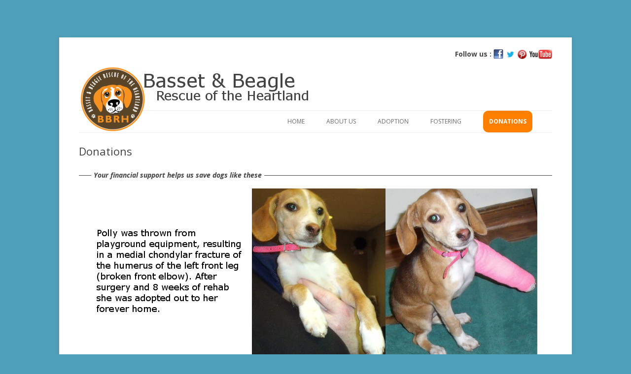

--- FILE ---
content_type: text/html; charset=UTF-8
request_url: https://www.bassetandbeagle.org/donations/
body_size: 10164
content:
<!DOCTYPE html>
<!--[if IE 7]>
<html class="ie ie7" lang="en-US">
<![endif]-->
<!--[if IE 8]>
<html class="ie ie8" lang="en-US">
<![endif]-->
<!--[if !(IE 7) | !(IE 8)  ]><!-->
<html lang="en-US">
<!--<![endif]-->
<head>
<meta charset="UTF-8" />
<meta name="viewport" content="width=device-width" />
<title>Donations | Basset and Beagle Rescue of the Heartland</title>
<link rel="profile" href="https://gmpg.org/xfn/11" />
<link rel="pingback" href="https://www.bassetandbeagle.org/xmlrpc.php" />
<!--[if lt IE 9]>
<script src="https://www.bassetandbeagle.org/wp-content/themes/twentytwelve/js/html5.js" type="text/javascript"></script>
<![endif]-->
<meta name='robots' content='max-image-preview:large' />
<link rel='dns-prefetch' href='//stats.wp.com' />
<link rel='dns-prefetch' href='//fonts.googleapis.com' />
<link rel='dns-prefetch' href='//v0.wordpress.com' />
<link href='https://fonts.gstatic.com' crossorigin rel='preconnect' />
<link rel='preconnect' href='//i0.wp.com' />
<link rel='preconnect' href='//c0.wp.com' />
<link rel="alternate" type="application/rss+xml" title="Basset and Beagle Rescue of the Heartland &raquo; Feed" href="https://www.bassetandbeagle.org/feed/" />
<link rel="alternate" type="application/rss+xml" title="Basset and Beagle Rescue of the Heartland &raquo; Comments Feed" href="https://www.bassetandbeagle.org/comments/feed/" />
<link rel="alternate" title="oEmbed (JSON)" type="application/json+oembed" href="https://www.bassetandbeagle.org/wp-json/oembed/1.0/embed?url=https%3A%2F%2Fwww.bassetandbeagle.org%2Fdonations%2F" />
<link rel="alternate" title="oEmbed (XML)" type="text/xml+oembed" href="https://www.bassetandbeagle.org/wp-json/oembed/1.0/embed?url=https%3A%2F%2Fwww.bassetandbeagle.org%2Fdonations%2F&#038;format=xml" />
<style id='wp-img-auto-sizes-contain-inline-css' type='text/css'>
img:is([sizes=auto i],[sizes^="auto," i]){contain-intrinsic-size:3000px 1500px}
/*# sourceURL=wp-img-auto-sizes-contain-inline-css */
</style>
<style id='wp-emoji-styles-inline-css' type='text/css'>

	img.wp-smiley, img.emoji {
		display: inline !important;
		border: none !important;
		box-shadow: none !important;
		height: 1em !important;
		width: 1em !important;
		margin: 0 0.07em !important;
		vertical-align: -0.1em !important;
		background: none !important;
		padding: 0 !important;
	}
/*# sourceURL=wp-emoji-styles-inline-css */
</style>
<style id='wp-block-library-inline-css' type='text/css'>
:root{--wp-block-synced-color:#7a00df;--wp-block-synced-color--rgb:122,0,223;--wp-bound-block-color:var(--wp-block-synced-color);--wp-editor-canvas-background:#ddd;--wp-admin-theme-color:#007cba;--wp-admin-theme-color--rgb:0,124,186;--wp-admin-theme-color-darker-10:#006ba1;--wp-admin-theme-color-darker-10--rgb:0,107,160.5;--wp-admin-theme-color-darker-20:#005a87;--wp-admin-theme-color-darker-20--rgb:0,90,135;--wp-admin-border-width-focus:2px}@media (min-resolution:192dpi){:root{--wp-admin-border-width-focus:1.5px}}.wp-element-button{cursor:pointer}:root .has-very-light-gray-background-color{background-color:#eee}:root .has-very-dark-gray-background-color{background-color:#313131}:root .has-very-light-gray-color{color:#eee}:root .has-very-dark-gray-color{color:#313131}:root .has-vivid-green-cyan-to-vivid-cyan-blue-gradient-background{background:linear-gradient(135deg,#00d084,#0693e3)}:root .has-purple-crush-gradient-background{background:linear-gradient(135deg,#34e2e4,#4721fb 50%,#ab1dfe)}:root .has-hazy-dawn-gradient-background{background:linear-gradient(135deg,#faaca8,#dad0ec)}:root .has-subdued-olive-gradient-background{background:linear-gradient(135deg,#fafae1,#67a671)}:root .has-atomic-cream-gradient-background{background:linear-gradient(135deg,#fdd79a,#004a59)}:root .has-nightshade-gradient-background{background:linear-gradient(135deg,#330968,#31cdcf)}:root .has-midnight-gradient-background{background:linear-gradient(135deg,#020381,#2874fc)}:root{--wp--preset--font-size--normal:16px;--wp--preset--font-size--huge:42px}.has-regular-font-size{font-size:1em}.has-larger-font-size{font-size:2.625em}.has-normal-font-size{font-size:var(--wp--preset--font-size--normal)}.has-huge-font-size{font-size:var(--wp--preset--font-size--huge)}.has-text-align-center{text-align:center}.has-text-align-left{text-align:left}.has-text-align-right{text-align:right}.has-fit-text{white-space:nowrap!important}#end-resizable-editor-section{display:none}.aligncenter{clear:both}.items-justified-left{justify-content:flex-start}.items-justified-center{justify-content:center}.items-justified-right{justify-content:flex-end}.items-justified-space-between{justify-content:space-between}.screen-reader-text{border:0;clip-path:inset(50%);height:1px;margin:-1px;overflow:hidden;padding:0;position:absolute;width:1px;word-wrap:normal!important}.screen-reader-text:focus{background-color:#ddd;clip-path:none;color:#444;display:block;font-size:1em;height:auto;left:5px;line-height:normal;padding:15px 23px 14px;text-decoration:none;top:5px;width:auto;z-index:100000}html :where(.has-border-color){border-style:solid}html :where([style*=border-top-color]){border-top-style:solid}html :where([style*=border-right-color]){border-right-style:solid}html :where([style*=border-bottom-color]){border-bottom-style:solid}html :where([style*=border-left-color]){border-left-style:solid}html :where([style*=border-width]){border-style:solid}html :where([style*=border-top-width]){border-top-style:solid}html :where([style*=border-right-width]){border-right-style:solid}html :where([style*=border-bottom-width]){border-bottom-style:solid}html :where([style*=border-left-width]){border-left-style:solid}html :where(img[class*=wp-image-]){height:auto;max-width:100%}:where(figure){margin:0 0 1em}html :where(.is-position-sticky){--wp-admin--admin-bar--position-offset:var(--wp-admin--admin-bar--height,0px)}@media screen and (max-width:600px){html :where(.is-position-sticky){--wp-admin--admin-bar--position-offset:0px}}

/*# sourceURL=wp-block-library-inline-css */
</style><style id='global-styles-inline-css' type='text/css'>
:root{--wp--preset--aspect-ratio--square: 1;--wp--preset--aspect-ratio--4-3: 4/3;--wp--preset--aspect-ratio--3-4: 3/4;--wp--preset--aspect-ratio--3-2: 3/2;--wp--preset--aspect-ratio--2-3: 2/3;--wp--preset--aspect-ratio--16-9: 16/9;--wp--preset--aspect-ratio--9-16: 9/16;--wp--preset--color--black: #000000;--wp--preset--color--cyan-bluish-gray: #abb8c3;--wp--preset--color--white: #fff;--wp--preset--color--pale-pink: #f78da7;--wp--preset--color--vivid-red: #cf2e2e;--wp--preset--color--luminous-vivid-orange: #ff6900;--wp--preset--color--luminous-vivid-amber: #fcb900;--wp--preset--color--light-green-cyan: #7bdcb5;--wp--preset--color--vivid-green-cyan: #00d084;--wp--preset--color--pale-cyan-blue: #8ed1fc;--wp--preset--color--vivid-cyan-blue: #0693e3;--wp--preset--color--vivid-purple: #9b51e0;--wp--preset--color--blue: #21759b;--wp--preset--color--dark-gray: #444;--wp--preset--color--medium-gray: #9f9f9f;--wp--preset--color--light-gray: #e6e6e6;--wp--preset--gradient--vivid-cyan-blue-to-vivid-purple: linear-gradient(135deg,rgb(6,147,227) 0%,rgb(155,81,224) 100%);--wp--preset--gradient--light-green-cyan-to-vivid-green-cyan: linear-gradient(135deg,rgb(122,220,180) 0%,rgb(0,208,130) 100%);--wp--preset--gradient--luminous-vivid-amber-to-luminous-vivid-orange: linear-gradient(135deg,rgb(252,185,0) 0%,rgb(255,105,0) 100%);--wp--preset--gradient--luminous-vivid-orange-to-vivid-red: linear-gradient(135deg,rgb(255,105,0) 0%,rgb(207,46,46) 100%);--wp--preset--gradient--very-light-gray-to-cyan-bluish-gray: linear-gradient(135deg,rgb(238,238,238) 0%,rgb(169,184,195) 100%);--wp--preset--gradient--cool-to-warm-spectrum: linear-gradient(135deg,rgb(74,234,220) 0%,rgb(151,120,209) 20%,rgb(207,42,186) 40%,rgb(238,44,130) 60%,rgb(251,105,98) 80%,rgb(254,248,76) 100%);--wp--preset--gradient--blush-light-purple: linear-gradient(135deg,rgb(255,206,236) 0%,rgb(152,150,240) 100%);--wp--preset--gradient--blush-bordeaux: linear-gradient(135deg,rgb(254,205,165) 0%,rgb(254,45,45) 50%,rgb(107,0,62) 100%);--wp--preset--gradient--luminous-dusk: linear-gradient(135deg,rgb(255,203,112) 0%,rgb(199,81,192) 50%,rgb(65,88,208) 100%);--wp--preset--gradient--pale-ocean: linear-gradient(135deg,rgb(255,245,203) 0%,rgb(182,227,212) 50%,rgb(51,167,181) 100%);--wp--preset--gradient--electric-grass: linear-gradient(135deg,rgb(202,248,128) 0%,rgb(113,206,126) 100%);--wp--preset--gradient--midnight: linear-gradient(135deg,rgb(2,3,129) 0%,rgb(40,116,252) 100%);--wp--preset--font-size--small: 13px;--wp--preset--font-size--medium: 20px;--wp--preset--font-size--large: 36px;--wp--preset--font-size--x-large: 42px;--wp--preset--spacing--20: 0.44rem;--wp--preset--spacing--30: 0.67rem;--wp--preset--spacing--40: 1rem;--wp--preset--spacing--50: 1.5rem;--wp--preset--spacing--60: 2.25rem;--wp--preset--spacing--70: 3.38rem;--wp--preset--spacing--80: 5.06rem;--wp--preset--shadow--natural: 6px 6px 9px rgba(0, 0, 0, 0.2);--wp--preset--shadow--deep: 12px 12px 50px rgba(0, 0, 0, 0.4);--wp--preset--shadow--sharp: 6px 6px 0px rgba(0, 0, 0, 0.2);--wp--preset--shadow--outlined: 6px 6px 0px -3px rgb(255, 255, 255), 6px 6px rgb(0, 0, 0);--wp--preset--shadow--crisp: 6px 6px 0px rgb(0, 0, 0);}:where(.is-layout-flex){gap: 0.5em;}:where(.is-layout-grid){gap: 0.5em;}body .is-layout-flex{display: flex;}.is-layout-flex{flex-wrap: wrap;align-items: center;}.is-layout-flex > :is(*, div){margin: 0;}body .is-layout-grid{display: grid;}.is-layout-grid > :is(*, div){margin: 0;}:where(.wp-block-columns.is-layout-flex){gap: 2em;}:where(.wp-block-columns.is-layout-grid){gap: 2em;}:where(.wp-block-post-template.is-layout-flex){gap: 1.25em;}:where(.wp-block-post-template.is-layout-grid){gap: 1.25em;}.has-black-color{color: var(--wp--preset--color--black) !important;}.has-cyan-bluish-gray-color{color: var(--wp--preset--color--cyan-bluish-gray) !important;}.has-white-color{color: var(--wp--preset--color--white) !important;}.has-pale-pink-color{color: var(--wp--preset--color--pale-pink) !important;}.has-vivid-red-color{color: var(--wp--preset--color--vivid-red) !important;}.has-luminous-vivid-orange-color{color: var(--wp--preset--color--luminous-vivid-orange) !important;}.has-luminous-vivid-amber-color{color: var(--wp--preset--color--luminous-vivid-amber) !important;}.has-light-green-cyan-color{color: var(--wp--preset--color--light-green-cyan) !important;}.has-vivid-green-cyan-color{color: var(--wp--preset--color--vivid-green-cyan) !important;}.has-pale-cyan-blue-color{color: var(--wp--preset--color--pale-cyan-blue) !important;}.has-vivid-cyan-blue-color{color: var(--wp--preset--color--vivid-cyan-blue) !important;}.has-vivid-purple-color{color: var(--wp--preset--color--vivid-purple) !important;}.has-black-background-color{background-color: var(--wp--preset--color--black) !important;}.has-cyan-bluish-gray-background-color{background-color: var(--wp--preset--color--cyan-bluish-gray) !important;}.has-white-background-color{background-color: var(--wp--preset--color--white) !important;}.has-pale-pink-background-color{background-color: var(--wp--preset--color--pale-pink) !important;}.has-vivid-red-background-color{background-color: var(--wp--preset--color--vivid-red) !important;}.has-luminous-vivid-orange-background-color{background-color: var(--wp--preset--color--luminous-vivid-orange) !important;}.has-luminous-vivid-amber-background-color{background-color: var(--wp--preset--color--luminous-vivid-amber) !important;}.has-light-green-cyan-background-color{background-color: var(--wp--preset--color--light-green-cyan) !important;}.has-vivid-green-cyan-background-color{background-color: var(--wp--preset--color--vivid-green-cyan) !important;}.has-pale-cyan-blue-background-color{background-color: var(--wp--preset--color--pale-cyan-blue) !important;}.has-vivid-cyan-blue-background-color{background-color: var(--wp--preset--color--vivid-cyan-blue) !important;}.has-vivid-purple-background-color{background-color: var(--wp--preset--color--vivid-purple) !important;}.has-black-border-color{border-color: var(--wp--preset--color--black) !important;}.has-cyan-bluish-gray-border-color{border-color: var(--wp--preset--color--cyan-bluish-gray) !important;}.has-white-border-color{border-color: var(--wp--preset--color--white) !important;}.has-pale-pink-border-color{border-color: var(--wp--preset--color--pale-pink) !important;}.has-vivid-red-border-color{border-color: var(--wp--preset--color--vivid-red) !important;}.has-luminous-vivid-orange-border-color{border-color: var(--wp--preset--color--luminous-vivid-orange) !important;}.has-luminous-vivid-amber-border-color{border-color: var(--wp--preset--color--luminous-vivid-amber) !important;}.has-light-green-cyan-border-color{border-color: var(--wp--preset--color--light-green-cyan) !important;}.has-vivid-green-cyan-border-color{border-color: var(--wp--preset--color--vivid-green-cyan) !important;}.has-pale-cyan-blue-border-color{border-color: var(--wp--preset--color--pale-cyan-blue) !important;}.has-vivid-cyan-blue-border-color{border-color: var(--wp--preset--color--vivid-cyan-blue) !important;}.has-vivid-purple-border-color{border-color: var(--wp--preset--color--vivid-purple) !important;}.has-vivid-cyan-blue-to-vivid-purple-gradient-background{background: var(--wp--preset--gradient--vivid-cyan-blue-to-vivid-purple) !important;}.has-light-green-cyan-to-vivid-green-cyan-gradient-background{background: var(--wp--preset--gradient--light-green-cyan-to-vivid-green-cyan) !important;}.has-luminous-vivid-amber-to-luminous-vivid-orange-gradient-background{background: var(--wp--preset--gradient--luminous-vivid-amber-to-luminous-vivid-orange) !important;}.has-luminous-vivid-orange-to-vivid-red-gradient-background{background: var(--wp--preset--gradient--luminous-vivid-orange-to-vivid-red) !important;}.has-very-light-gray-to-cyan-bluish-gray-gradient-background{background: var(--wp--preset--gradient--very-light-gray-to-cyan-bluish-gray) !important;}.has-cool-to-warm-spectrum-gradient-background{background: var(--wp--preset--gradient--cool-to-warm-spectrum) !important;}.has-blush-light-purple-gradient-background{background: var(--wp--preset--gradient--blush-light-purple) !important;}.has-blush-bordeaux-gradient-background{background: var(--wp--preset--gradient--blush-bordeaux) !important;}.has-luminous-dusk-gradient-background{background: var(--wp--preset--gradient--luminous-dusk) !important;}.has-pale-ocean-gradient-background{background: var(--wp--preset--gradient--pale-ocean) !important;}.has-electric-grass-gradient-background{background: var(--wp--preset--gradient--electric-grass) !important;}.has-midnight-gradient-background{background: var(--wp--preset--gradient--midnight) !important;}.has-small-font-size{font-size: var(--wp--preset--font-size--small) !important;}.has-medium-font-size{font-size: var(--wp--preset--font-size--medium) !important;}.has-large-font-size{font-size: var(--wp--preset--font-size--large) !important;}.has-x-large-font-size{font-size: var(--wp--preset--font-size--x-large) !important;}
/*# sourceURL=global-styles-inline-css */
</style>

<style id='classic-theme-styles-inline-css' type='text/css'>
/*! This file is auto-generated */
.wp-block-button__link{color:#fff;background-color:#32373c;border-radius:9999px;box-shadow:none;text-decoration:none;padding:calc(.667em + 2px) calc(1.333em + 2px);font-size:1.125em}.wp-block-file__button{background:#32373c;color:#fff;text-decoration:none}
/*# sourceURL=/wp-includes/css/classic-themes.min.css */
</style>
<link rel='stylesheet' id='twentytwelve-fonts-css' href='https://fonts.googleapis.com/css?family=Open+Sans%3A400italic%2C700italic%2C400%2C700&#038;subset=latin%2Clatin-ext&#038;display=fallback' type='text/css' media='all' />
<link rel='stylesheet' id='twentytwelve-style-css' href='https://www.bassetandbeagle.org/wp-content/themes/twentytwelve-child/style.css?ver=20190507' type='text/css' media='all' />
<link rel='stylesheet' id='twentytwelve-block-style-css' href='https://www.bassetandbeagle.org/wp-content/themes/twentytwelve/css/blocks.css?ver=20190406' type='text/css' media='all' />
<script type="text/javascript" src="https://c0.wp.com/c/6.9/wp-includes/js/jquery/jquery.min.js" id="jquery-core-js"></script>
<script type="text/javascript" src="https://c0.wp.com/c/6.9/wp-includes/js/jquery/jquery-migrate.min.js" id="jquery-migrate-js"></script>
<script type="text/javascript" src="https://www.bassetandbeagle.org/wp-content/plugins/content-slide/js/coin-slider.js?ver=6.9" id="content_slider-js"></script>
<link rel="https://api.w.org/" href="https://www.bassetandbeagle.org/wp-json/" /><link rel="alternate" title="JSON" type="application/json" href="https://www.bassetandbeagle.org/wp-json/wp/v2/pages/7" /><link rel="EditURI" type="application/rsd+xml" title="RSD" href="https://www.bassetandbeagle.org/xmlrpc.php?rsd" />
<meta name="generator" content="WordPress 6.9" />
<link rel="canonical" href="https://www.bassetandbeagle.org/donations/" />
<link rel='shortlink' href='https://wp.me/P3knbe-7' />
<script type="text/javascript">
	var $jquery = jQuery.noConflict(); 
	$jquery(document).ready(function() 
	{
		$jquery('#wpcontent_slider').coinslider(
	{ 
	width: 900, 
	height: 350, 
	spw: 7, 
	sph: 5, 
	delay: 10000, 
	sDelay: 30, 
	opacity: 0.7, 
	titleSpeed: 500, 
	effect: 'random', 
	navigation: true, 
	links : true, 
	hoverPause: true });
		});
	</script>
<style type="text/css" media="screen">
		
#wpcontent_slider_container
{
	overflow: hidden; position: relative; padding:0px;margin:0px; text-align:center; width:910px !important;
	height:360px !important;
}
#wpcontent_slider 
{ overflow: hidden; position: relative; font-family:\'Trebuchet MS\', Helvetica, sans-serif;border:5px solid #ffffff; text-align:left;}
#wpcontent_slider a,#wpcontent_slider a img { border: none; text-decoration: none; outline: none; }
#wpcontent_slider h4,#wpcontent_slider h4 a 
{margin: 0px;padding: 0px; font-family: 'Trebuchet MS', Helvetica, sans-serif;
text-decoration:none;font-size: 18px; color:#ffffff;}
#wpcontent_slider .cs-title {width: 100%;padding: 10px; background: #ffffff; color: #000000; font-family: 'Trebuchet MS', Helvetica, sans-serif; font-size: 12px; letter-spacing: normal;line-height: normal;}
#wpcontent_slider_container .cs-prev,#wpcontent_slider_container .cs-next {font-weight: bold;background: #000000;
font-size: 28px; font-family: "Courier New", Courier, monospace; color: #ffffff !important;
padding: 0px 10px;-moz-border-radius: 5px;-khtml-border-radius: 5px;-webkit-border-radius: 5px;}
#wpcontent_slider_container .cs-buttons { font-size: 0px; padding: 10px 0px 10px 0px;
margin:0px auto; float:left;clear:left;
}
#wpcontent_slider_container .cs-buttons a { outline:none; margin-left: 5px; height: 10px; width: 10px; float: left; border: 1px solid #000000; color: #000000; text-indent: -1000px; 
}
#wpcontent_slider_container .cs-active { background-color: #000000; color: #FFFFFF; }
#wpcs_link_love,#wpcs_link_love a{display:none;}
</style>
<!-- End Content Slider Settings -->

	<style>img#wpstats{display:none}</style>
			<style type="text/css" id="twentytwelve-header-css">
		.site-title,
	.site-description {
		position: absolute;
		clip: rect(1px 1px 1px 1px); /* IE7 */
		clip: rect(1px, 1px, 1px, 1px);
	}
			</style>
	<style type="text/css" id="custom-background-css">
body.custom-background { background-color: #4e9fba; }
</style>
	
<!-- Jetpack Open Graph Tags -->
<meta property="og:type" content="article" />
<meta property="og:title" content="Donations" />
<meta property="og:url" content="https://www.bassetandbeagle.org/donations/" />
<meta property="og:description" content="Visit the post for more." />
<meta property="article:published_time" content="2012-09-15T01:32:48+00:00" />
<meta property="article:modified_time" content="2013-06-06T20:54:55+00:00" />
<meta property="og:site_name" content="Basset and Beagle Rescue of the Heartland" />
<meta property="og:image" content="https://s0.wp.com/i/blank.jpg" />
<meta property="og:image:width" content="200" />
<meta property="og:image:height" content="200" />
<meta property="og:image:alt" content="" />
<meta property="og:locale" content="en_US" />
<meta name="twitter:text:title" content="Donations" />
<meta name="twitter:card" content="summary" />
<meta name="twitter:description" content="Visit the post for more." />

<!-- End Jetpack Open Graph Tags -->
<link rel="shortcut icon" href="https://www.bassetandbeagle.org/wp-content/themes/twentytwelve-child/favicon.ico" />
</head>

<body class="wp-singular page-template page-template-donations page-template-donations-php page page-id-7 custom-background wp-embed-responsive wp-theme-twentytwelve wp-child-theme-twentytwelve-child full-width custom-font-enabled single-author">
<div id="page" class="hfeed site">
	<header id="masthead" class="site-header" role="banner">
	
		<div id="socialLinks">
			<strong>Follow us : </strong>
			<!--Facebook--><a href="https://www.facebook.com/BassetAndBeagle" target="_blank"><img src="https://www.bassetandbeagle.org/wp-content/uploads/2012/09/Facebook-Buttons-1-10--e1363905053654.png" alt="Click to Like" /></a>
			<!--Twitter--><a href="https://twitter.com/bassetandbeagle" target="_blank"><img src="https://www.bassetandbeagle.org/wp-content/uploads/2013/03/twitterBird.png" alt="Click to Follow" /></a>
			<!--Pinterest--><a href="https://pinterest.com/bassetnbeagle/" target="_blank"><img src="https://www.bassetandbeagle.org/wp-content/uploads/2013/03/pinterest-logo2.png" alt="Get Pinning"></a>
			<!--YouTube--><a href="https://www.youtube.com/channel/UCGJcriW2EmCnWzJKGETjzow?feature=watch" target="_blank"><img src="https://www.bassetandbeagle.org/wp-content/uploads/2013/03/youtube-logo_small.png" alt="Watch our videos" /></a>
		</div>
	
		<hgroup>
			<h1 class="site-title"><a href="https://www.bassetandbeagle.org/" title="Basset and Beagle Rescue of the Heartland" rel="home">Basset and Beagle Rescue of the Heartland</a></h1>
			<!--h2 class="site-description">We love dogs! (Bassets &amp; Beagles just happen to be our favorites :)</h2-->
		</hgroup>

					<a href="https://www.bassetandbeagle.org/"><img src="https://www.bassetandbeagle.org/wp-content/uploads/2014/05/header_title2_resized.png" class="header-image" width="470" height="122" alt="" /></a>
		
		<nav id="site-navigation" class="main-navigation" role="navigation">
			<h3 class="menu-toggle">Menu</h3>
			<a class="assistive-text" href="#content" title="Skip to content">Skip to content</a>
			<div class="menu-site-menu-container"><ul id="menu-site-menu" class="nav-menu"><li id="menu-item-142" class="menu-item menu-item-type-custom menu-item-object-custom menu-item-home menu-item-142"><a href="https://www.bassetandbeagle.org">Home</a></li>
<li id="menu-item-138" class="menu-item menu-item-type-post_type menu-item-object-page menu-item-has-children menu-item-138"><a href="https://www.bassetandbeagle.org/about-us/">About Us</a>
<ul class="sub-menu">
	<li id="menu-item-137" class="menu-item menu-item-type-post_type menu-item-object-page menu-item-137"><a href="https://www.bassetandbeagle.org/contact-us/">Contact Us</a></li>
	<li id="menu-item-141" class="menu-item menu-item-type-post_type menu-item-object-page menu-item-141"><a href="https://www.bassetandbeagle.org/our-friends/">Our Friends</a></li>
	<li id="menu-item-857" class="menu-item menu-item-type-post_type menu-item-object-page menu-item-857"><a href="https://www.bassetandbeagle.org/relinquishment-form/">Relinquishment Form</a></li>
</ul>
</li>
<li id="menu-item-139" class="menu-item menu-item-type-post_type menu-item-object-page menu-item-has-children menu-item-139"><a href="https://www.bassetandbeagle.org/adoptable-info/">Adoption</a>
<ul class="sub-menu">
	<li id="menu-item-214" class="menu-item menu-item-type-custom menu-item-object-custom menu-item-214"><a href="https://www.bassetandbeagle.org/adoptable_dogs/">Adoptable Dogs</a></li>
	<li id="menu-item-4329" class="menu-item menu-item-type-post_type menu-item-object-page menu-item-4329"><a href="https://www.bassetandbeagle.org/adoption-faq/">Adoption FAQ</a></li>
	<li id="menu-item-243" class="menu-item menu-item-type-post_type menu-item-object-page menu-item-243"><a href="https://www.bassetandbeagle.org/adoptionapplication/">Adoption Application</a></li>
</ul>
</li>
<li id="menu-item-136" class="menu-item menu-item-type-post_type menu-item-object-page menu-item-136"><a href="https://www.bassetandbeagle.org/fostering/">Fostering</a></li>
<li id="menu-item-140" class="menu-item menu-item-type-post_type menu-item-object-page current-menu-item page_item page-item-7 current_page_item menu-item-140"><a href="https://www.bassetandbeagle.org/donations/" aria-current="page">Donations</a></li>
</ul></div>		</nav><!-- #site-navigation -->
	</header><!-- #masthead -->

	<div id="main" class="wrapper">
<!--div id="main">
	<div id="primary"-->
		<div id="content" role="main">
			
			<header class="entry-header">
				<h1 class="entry-title">Donations</h1>
			</header>

			<div class="entry-content">
				<div class="donationOpts">
				
				<fieldset>
					<legend>Your financial support helps us save dogs like these</legend>
					<div id="wpcontent_slider_container"><div id="wpcontent_slider">		<img src="https://www.bassetandbeagle.org/wp-content/uploads/2013/06/polly_bNa.jpg" alt="" width="900" height="350"  />
        		<img src="https://www.bassetandbeagle.org/wp-content/uploads/2013/06/noah_bNa.jpg" alt="" width="900" height="350"  />
        		<img src="https://www.bassetandbeagle.org/wp-content/uploads/2013/06/elliott_bNa.jpg" alt="" width="900" height="350"  />
        		<img src="https://www.bassetandbeagle.org/wp-content/uploads/2013/06/jewel-bNa.jpg" alt="" width="900" height="350"  />
        		<img src="https://www.bassetandbeagle.org/wp-content/uploads/2013/06/plea_bNa.jpg" alt="" width="900" height="350"  />
        </div></div>				</fieldset>
				<!--fieldset>
					<p style="text-align:center;font-size:115%;font-weight:bold;">Now through May 24th, 2017 check out our page on Omaha Gives to help us do even more with your donation!
					<a href="https://www.omahagives.org/index.php?section=organizations&action=overview&fwID=1283" target="_blank"><img src="https://www.bassetandbeagle.org/wp-content/uploads/2017/05/omahaGives2017.jpg" /></a></p>
				</fieldset-->
				
				<!-- Donate Specific Amount -->
					<fieldset>
						<legend>Donate to support a specific, and important, rescue function</legend>
						<form action="https://www.paypal.com/cgi-bin/webscr" method="post" target="_top">
					<label>Provide a Heartworm Test</label>
					<input type="hidden" name="cmd" value="_s-xclick" />
					<input type="hidden" name="hosted_button_id" value="H89X2W5LNN8RN" />
					<input class="btn" type="submit" value="Donate $15" /></form>						<form action="https://www.paypal.com/cgi-bin/webscr" method="post" target="_top">
					<label>Purchase Flea &amp; Tick Preventative</label>
					<input type="hidden" name="cmd" value="_s-xclick" />
					<input type="hidden" name="hosted_button_id" value="PTHVZ55Q9YW2C" />
					<input class="btn" type="submit" value="Donate $25" /></form>						<form action="https://www.paypal.com/cgi-bin/webscr" method="post" target="_top">
					<label>Let Us Spay/Neuter a Pup</label>
					<input type="hidden" name="cmd" value="_s-xclick" />
					<input type="hidden" name="hosted_button_id" value="RFKMKY5V7V92N" />
					<input class="btn" type="submit" value="Donate $50" /></form>						<form action="https://www.paypal.com/cgi-bin/webscr" method="post" target="_top">
					<label>Provide Vaccinations</label>
					<input type="hidden" name="cmd" value="_s-xclick" />
					<input type="hidden" name="hosted_button_id" value="5PNAKMFJBTPPJ" />
					<input class="btn" type="submit" value="Donate $100" /></form>					</fieldset>
					<fieldset>
						<legend>Donate any amount you want</legend>
						<form action="https://www.paypal.com/cgi-bin/webscr" method="post" target="_top">
							<label>Your Amount:</label><p style="float:left;margin-right:2px">&#36;</p><input type="text" name="amount" />
							<input type="hidden" name="cmd" value="_donations" />
							<input type="hidden" name="business" value="donate@bassetandbeagle.org" />
							<input type="hidden" name="lc" value="US" />
							<input type="hidden" name="item_name" value="Basset and Beagle Rescue of the Heartland" />
							<input type="hidden" name="no_note" value="0" />
							<input class="btn" type="submit" value="Donate" />
						</form>
					</fieldset>
					
					<!-- Donate Recurring Ammount -->
					<fieldset>
						<legend>More Ways to Help</legend>
						<div class="donationPartners">
							<a href="https://couponfollow.com/smilematic#20-3539622" target="_blank"><img class="size-full wp-image-431 aligncenter" alt="Smilematic AmazonSmile browser extension" src="https://couponfollow.com/resources/css/smilematic/img/300-x-82-white-logo.png" width="180" height="89" /></a>
							<p>
								Help to remind yourself to use Amazonsmile with this browser extension.
							</p>
						</div>
						<div class="donationPartners">
							<a href="https://donations.ebay.com/charity/charity.jsp?NP_ID=39828" target="_blank"><img class="size-full wp-image-431 aligncenter" alt="EBAY_GIVING_WORKS_LOGO" src="https://www.bassetandbeagle.org/wp-content/uploads/2013/03/EBAY_GIVING_WORKS_LOGO.png" width="180" height="89" /></a>
							<p>Ebay's "It all adds Up" program allows you to donate a portion (or all) of your proceeds gained from selling items on ebay to our organization.</p>
						</div>
						<div class="donationPartners">
							<a href="https://amzn.com/w/1Y6JVCPSPDSZB" target="_blank"><img class="aligncenter size-full wp-image-561" title="Amazon Wish List" alt="amazonLogo" src="https://www.bassetandbeagle.org/wp-content/uploads/2012/09/amazonLogo.gif" width="126" height="24" /></a>
							<p>Check out our wishlist on Amazon. It's full of things we know our foster pups will love.</p>
						</div>
						<div class="donationPartners">
							<a href="https://www.goodsearch.com/nonprofit/basset-and-beagle-rescue-of-the-heartland-bbrh.aspx" target="_blank"><img class="aligncenter size-full wp-image-1289" title="GoodSearch" alt="gsLogo" src="https://www.bassetandbeagle.org/wp-content/uploads/2014/01/logo-goodsearch-tagline-small.jpg" width="180" height="43" /></a>
							<p>Use Dailygood for everyday activities like searching the web, playing online games, shopping, dining out and more.  They make a donation to your chosen cause when you complete an action on Dailygood.</p>
						</div>
						<div class="donationPartners">
							<a href="https://www.wooftrax.com/" target="_blank"><img class="aligncenter size-full wp-image-1289" title="WoofTrax" alt="wtLogo" src="https://www.bassetandbeagle.org/wp-content/themes/twentytwelve-child/images/wooftrax.jpg" width="180" height="43" /></a>
							<p>Every mile you walk they donate to your local shelter. Just download their app on your smart phone.</p>
						</div>
						<div class="donationPartners">
							<a href="https://www.bissell.com/partnersforpets/how-you-can-help/" target="_blank"><img class="aligncenter size-full wp-image-1289" title="BISSELL Partners 4 Pets" alt="BISSELL logo" src="https://www.bassetandbeagle.org/wp-content/themes/twentytwelve-child/images/bissellPartners4Pets.jpg" width="180" height="43" /></a>
							<p>With Partners for Pets, when you purchase any pet product on bissell.com, a portion of your purchase will be donated through the BISSELL Pet Foundation to a participating animal welfare organization of your choice!</p>
						</div>
						<div class="donationPartners">
							<a href="https://givingassistant.org/np#basset-and-beagle-rescue-of-the-heartland-inc" target="_blank"><img class="aligncenter size-full wp-image-1289" title="Giving Assistant" alt="Giving Assistant" src="https://www.bassetandbeagle.org/wp-content/themes/twentytwelve-child/images/giving_assistant_givva_1.png" width="180" height="43" /></a>
							<p>Automatically donate 3-30% of your purchase price to Basset and Beagle Rescue of the Heartland Inc. at 1800+ popular online retailers like Kmart through <a href="https://givingassistant.org/" target="_blank">Giving Assistant</a>.</p><img src="https://api.givingassistant.org/v5/cause/tracking?cid=AzbESFKaF9&as=2&sl=2" width="0" height="0" alt="">
						</div>
					</fieldset>
				
				</div>
				
			</div>
		</div>
	<!--/div>
</div-->


</div><!-- #main -->

	<footer id="colophon" role="contentinfo">

			
	
			<div id="site-generator">
								
				<div id="partnerLinks">
					<!--Maddies Fund--><a href="http://www.maddiesfund.org/" target="_blank"><img src="https://www.bassetandbeagle.org/wp-content/uploads/2013/04/maddiesfund-e1365689908438.png" /></a>
					<!--Ebay><a href="https://donations.ebay.com/charity/charity.jsp?NP_ID=39828" target="_blank"><img src="https://www.bassetandbeagle.org/wp-content/uploads/2013/03/EBAY_GIVING_WORKS_LOGO.png" alt="Click here to find out about other ways to help" /></a-->
					<!--WoofTrax--><a href="https://www.wooftrax.com/" target="_blank"><img src="https://www.bassetandbeagle.org/wp-content/themes/twentytwelve-child/images/wooftrax.jpg" alt="Download the App!" /></a>
					<!--Rally2Rescue--><a href="https://www.facebook.com/rallytorescue" target="_blank"><img src="https://www.bassetandbeagle.org/wp-content/uploads/2013/03/purinaR2R-e1363915217221.jpg" /></a>
					<!--Lost Pets USA--><a href="http://www.lostpetusa.net/home" target="_blank"><img src="https://www.bassetandbeagle.org/wp-content/themes/twentytwelve-child/images/lostPetUsa.jpg" /></a>
					<!--Bissell Partners for Pets--><a href="https://www.bissell.com/partnersforpets/how-you-can-help/" target="_blank"><img src="https://www.bassetandbeagle.org/wp-content/themes/twentytwelve-child/images/bissellPartners4Pets.jpg" /></a>
				</div>
				
				<ul class="footerLinks">
					<li>							<a href="https://www.bassetandbeagle.org/wp-login.php">Login</a>
					</li>
					<li class="page_item page-item-43"><a href="https://www.bassetandbeagle.org/about-us/">About Us</a></li>
<li class="page_item page-item-665"><a href="https://www.bassetandbeagle.org/adoptable_dogs/">Adoptable Dogs</a></li>
<li class="page_item page-item-4327"><a href="https://www.bassetandbeagle.org/adoption-faq/">Adoption FAQ</a></li>
<li class="page_item page-item-22"><a href="https://www.bassetandbeagle.org/adoptable-info/">Adoption Info</a></li>
<li class="page_item page-item-77"><a href="https://www.bassetandbeagle.org/adoptionapplication/">Before You Apply</a></li>
<li class="page_item page-item-46"><a href="https://www.bassetandbeagle.org/contact-us/">Contact Us</a></li>
<li class="page_item page-item-7 current_page_item"><a href="https://www.bassetandbeagle.org/donations/" aria-current="page">Donations</a></li>
<li class="page_item page-item-53"><a href="https://www.bassetandbeagle.org/fostering/">Fostering</a></li>
<li class="page_item page-item-440"><a href="https://www.bassetandbeagle.org/">Home</a></li>
<li class="page_item page-item-15"><a href="https://www.bassetandbeagle.org/our-friends/">Our Friends</a></li>
<li class="page_item page-item-817"><a href="https://www.bassetandbeagle.org/relinquishment-form/">Relinquishment Form</a></li>
				</ul>
				
				<!-- Original commands -->
					<!--a href="https://www.youtube.com/watch?v=1VuMdLm0ccU" title="Run little hamsters, Run!" rel="generator">Frantically powered by two hamsters & WordPress</a-->
				
			</div>
	</footer><!-- #colophon -->
</div><!-- #page -->

<script type="speculationrules">
{"prefetch":[{"source":"document","where":{"and":[{"href_matches":"/*"},{"not":{"href_matches":["/wp-*.php","/wp-admin/*","/wp-content/uploads/*","/wp-content/*","/wp-content/plugins/*","/wp-content/themes/twentytwelve-child/*","/wp-content/themes/twentytwelve/*","/*\\?(.+)"]}},{"not":{"selector_matches":"a[rel~=\"nofollow\"]"}},{"not":{"selector_matches":".no-prefetch, .no-prefetch a"}}]},"eagerness":"conservative"}]}
</script>
<script type="text/javascript" src="https://www.bassetandbeagle.org/wp-content/themes/twentytwelve/js/navigation.js?ver=20141205" id="twentytwelve-navigation-js"></script>
<script type="text/javascript" id="jetpack-stats-js-before">
/* <![CDATA[ */
_stq = window._stq || [];
_stq.push([ "view", {"v":"ext","blog":"49184676","post":"7","tz":"-6","srv":"www.bassetandbeagle.org","j":"1:15.4"} ]);
_stq.push([ "clickTrackerInit", "49184676", "7" ]);
//# sourceURL=jetpack-stats-js-before
/* ]]> */
</script>
<script type="text/javascript" src="https://stats.wp.com/e-202603.js" id="jetpack-stats-js" defer="defer" data-wp-strategy="defer"></script>
<script id="wp-emoji-settings" type="application/json">
{"baseUrl":"https://s.w.org/images/core/emoji/17.0.2/72x72/","ext":".png","svgUrl":"https://s.w.org/images/core/emoji/17.0.2/svg/","svgExt":".svg","source":{"concatemoji":"https://www.bassetandbeagle.org/wp-includes/js/wp-emoji-release.min.js?ver=6.9"}}
</script>
<script type="module">
/* <![CDATA[ */
/*! This file is auto-generated */
const a=JSON.parse(document.getElementById("wp-emoji-settings").textContent),o=(window._wpemojiSettings=a,"wpEmojiSettingsSupports"),s=["flag","emoji"];function i(e){try{var t={supportTests:e,timestamp:(new Date).valueOf()};sessionStorage.setItem(o,JSON.stringify(t))}catch(e){}}function c(e,t,n){e.clearRect(0,0,e.canvas.width,e.canvas.height),e.fillText(t,0,0);t=new Uint32Array(e.getImageData(0,0,e.canvas.width,e.canvas.height).data);e.clearRect(0,0,e.canvas.width,e.canvas.height),e.fillText(n,0,0);const a=new Uint32Array(e.getImageData(0,0,e.canvas.width,e.canvas.height).data);return t.every((e,t)=>e===a[t])}function p(e,t){e.clearRect(0,0,e.canvas.width,e.canvas.height),e.fillText(t,0,0);var n=e.getImageData(16,16,1,1);for(let e=0;e<n.data.length;e++)if(0!==n.data[e])return!1;return!0}function u(e,t,n,a){switch(t){case"flag":return n(e,"\ud83c\udff3\ufe0f\u200d\u26a7\ufe0f","\ud83c\udff3\ufe0f\u200b\u26a7\ufe0f")?!1:!n(e,"\ud83c\udde8\ud83c\uddf6","\ud83c\udde8\u200b\ud83c\uddf6")&&!n(e,"\ud83c\udff4\udb40\udc67\udb40\udc62\udb40\udc65\udb40\udc6e\udb40\udc67\udb40\udc7f","\ud83c\udff4\u200b\udb40\udc67\u200b\udb40\udc62\u200b\udb40\udc65\u200b\udb40\udc6e\u200b\udb40\udc67\u200b\udb40\udc7f");case"emoji":return!a(e,"\ud83e\u1fac8")}return!1}function f(e,t,n,a){let r;const o=(r="undefined"!=typeof WorkerGlobalScope&&self instanceof WorkerGlobalScope?new OffscreenCanvas(300,150):document.createElement("canvas")).getContext("2d",{willReadFrequently:!0}),s=(o.textBaseline="top",o.font="600 32px Arial",{});return e.forEach(e=>{s[e]=t(o,e,n,a)}),s}function r(e){var t=document.createElement("script");t.src=e,t.defer=!0,document.head.appendChild(t)}a.supports={everything:!0,everythingExceptFlag:!0},new Promise(t=>{let n=function(){try{var e=JSON.parse(sessionStorage.getItem(o));if("object"==typeof e&&"number"==typeof e.timestamp&&(new Date).valueOf()<e.timestamp+604800&&"object"==typeof e.supportTests)return e.supportTests}catch(e){}return null}();if(!n){if("undefined"!=typeof Worker&&"undefined"!=typeof OffscreenCanvas&&"undefined"!=typeof URL&&URL.createObjectURL&&"undefined"!=typeof Blob)try{var e="postMessage("+f.toString()+"("+[JSON.stringify(s),u.toString(),c.toString(),p.toString()].join(",")+"));",a=new Blob([e],{type:"text/javascript"});const r=new Worker(URL.createObjectURL(a),{name:"wpTestEmojiSupports"});return void(r.onmessage=e=>{i(n=e.data),r.terminate(),t(n)})}catch(e){}i(n=f(s,u,c,p))}t(n)}).then(e=>{for(const n in e)a.supports[n]=e[n],a.supports.everything=a.supports.everything&&a.supports[n],"flag"!==n&&(a.supports.everythingExceptFlag=a.supports.everythingExceptFlag&&a.supports[n]);var t;a.supports.everythingExceptFlag=a.supports.everythingExceptFlag&&!a.supports.flag,a.supports.everything||((t=a.source||{}).concatemoji?r(t.concatemoji):t.wpemoji&&t.twemoji&&(r(t.twemoji),r(t.wpemoji)))});
//# sourceURL=https://www.bassetandbeagle.org/wp-includes/js/wp-emoji-loader.min.js
/* ]]> */
</script>

</body>
</html>

--- FILE ---
content_type: text/css
request_url: https://www.bassetandbeagle.org/wp-content/themes/twentytwelve-child/style.css?ver=20190507
body_size: 1826
content:
/*
Theme Name: Twentytwelve Child
Description: Child theme for the Twentytwelve theme 
Author: Richard Wilhite
Template: twentytwelve
*/

/* Import parent stylesheet.  Nothing else can go above here. */
@import url("../twentytwelve/style.css");

/* Main Site Customization */
@media screen and (min-width: 960px) {
	body .site {margin-top: 76px; margin-top: 5.428571429rem;}
}

@media screen and (max-width: 959px){
	#desktop-only {display:none;}
}

/*  Header Customization */
.site {
	overflow: visible;
}

img.header-image {
	box-shadow: none;
	float: left;
}

.header-image {
	margin-bottom: -50px;
	position: relative;
}

.main-navigation ul.nav-menu {
	text-align: right;
}

.sub-menu {
	text-align: left;
}

#menu-item-140 a {
	background: #ff8000;
	font-weight: bold;
	color: #ffffff;
	width: 100px;
	text-align: center;
	border-radius: 10px;
}

#menu-item-140 a:hover {
	background: #E67300;
	border-color: #E67300;
	color: #E6E6E6;
}

#socialLinks {
	float:right;
	position:relative;
	z-index:99;
}

#socialLinks strong {
	vertical-align: 5px;
}


/*  Footer Customization */
.footerLinks {
	margin-bottom: 25px;
}

#partnerLinks {
	margin-bottom: 10px;
}

.footerLinks ul {
	text-transform:uppercase; 
	display: inline; 
	list-style-type: none; 
	list-style-image: none; 
}

.footerLinks li, .footerLinks li li, .footerLinks li li li {
	display: inline; 
	padding: 0px 5px;
}

.footerLinks a {
	text-decoration: none; 
	padding: 0px 3px; 
}

#partnerLinks img {
	vertical-align: middle;
	margin: 0 4%;
	height: 89px;
}


/* Custom Pages */
/* Start Page */
.dotm-preview {
	overflow: hidden;
	border: 3px solid #d2d2d2;
	border-radius: 25px;
	background: #E4E4E4;
}

.dotm-preview a {
	color: inherit;
	text-decoration: none;
}

.dotm-preview img {
	float: left;
	margin: 10px;
	border-radius: 25px;
}

.dotm-preview strong {
	font-size: x-large;
}

.dotm-preview p {
	font-size: larger;
}

.dotm-preview img.adoption-pending {
	float: right;
}

/*Contact Us Page*/
.addressItem {
	float: left;
	padding: 10px;
	width: 200px;
	height: 100px;
}

/*Adoptable Dogs*/
.adoptDogs-preview-item {
	float: left;
	margin: 0 0.5% 5px 0;
	width: 32%;
	height: 270px;
	overflow: hidden;
	border: 3px solid #d2d2d2;
	padding: 3px 0 0 0;
	position: relative;
}

@media all and (max-width: 959px) and (min-width: 760px) /*iPad Size*/ {
	.adoptDogs-preview-item {
		width: 48%;
	}
}

@media all and (max-width: 759px) /*Phone Size*/ {
	.adoptDogs-preview-item {
		width: 100%;
	}

	img.header-image {
		float: none;
	}

	.header-image {
		margin-bottom: 0;
	}
}

.adoptDogs-preview-item a {
	color: #000000;
	text-decoration: none;
}

.adoptDogs-preview-item h1 {
	margin: 0 0 0 5px;
	font-size: 20px;
	color: #444;
}

.adoptDogs-preview-item img {
	margin: 0 10px 15px 5px;
	float: left;
}

.adoptDogs-preview-item img.adoption-pending {
	position: absolute;
	width: 298px;
	right: -2%;
}

.adoptDogs-preview-item p.breed {
	margin: 0 0 5px 10px;
	color: #444;
}

.adoptDogs-preview-item p.info {
	line-height: 150%;
	padding: 10px 0 0 0;
}

.adoptDogs-preview-item p.description {
	clear: both;
	margin: 0 10px 0 10px;
}

/*.adoptDogs-preview-item .crop {
	overflow: hidden;
	height: 175px;
	margin: 0 5px 5px 5px;
}*/

#adoptDogs-preview:after {
	content: ".";   
	display: block;   
	height: 0;   
	clear: both;   
	visibility: hidden;  
}


/*Adoptable Dog Posts*/
#adoptDogs-header img {
	float: left;
	margin-right: 25px;
}

#adoptDogs-header img.adoption-pending {
	position: absolute;
}

#adoptDogs-header:after {
	content: ".";
	display: block;
	height: 0;
	clear: both;
	visibility: hidden;
}

a.breadcrum {
	font-size: 75%;
	float: right;
	line-height: 0;
}

.categoryList {
	line-height: 150%;
	font-size: 125%;
	padding: 15px 0 0 0;
}

.categoryList label {
	font-weight: bold;
	padding: 0 5px 0 0;
}

#adoptDogs_gallery {
	float: left;
}

.postClose {
	text-align: center;
}

@media all and (max-width: 940px) {
	#adoptDogs-header img, #adoptDogs_gallery {
		float: none;
	}
}

/*Donations*/
.donationOpts label {
	float: left;
	font-size: 110%;
	width: 325px;
	margin: 0 0 10px 0;
}

.donationOpts .btn {
	float: left;
	font-weight: bold;
	background: #ff8000;
	border: none;
	color: #ffffff;
	font-size: 100%;
	width: 175px;
}

.donationOpts .btn:hover {
	background: #E67300;
	border-color: #E67300;
	color: #E6E6E6;
}

.donationOpts input[type="submit"]:active {
	box-shadow: none;
}

.donationOpts input {
	float: left;
	margin-right: 10px;
	width: 150px;
}

.donationOpts legend {
	font-style: italic;
	font-weight: bold;
}

.donationOpts fieldset {
	border-top: 1px solid;
	padding: 10px 0 25px 25px;
}

.donationOpts form {
	clear: both;
}

.donationPartners {
	float: left;
	margin: 0 0.5% 5px 0;
	width: 48%;
	padding: 3px 10px 0 0;
}

.donationPartners img {
	float: right;
}

/* Dog of the Month Posts*/
.category-dog-of-the-month .entry-header img {
	display: none;
}

/*  Site specific forms  */
.page-id-4089 .site, .page-id-144 .site, .page-id-7 .site {
	min-width: 950px;
}

#formContainer {
	background: white;
	padding: 10px;
}

#formHeader {
	color:#444;
	font-size:20px;
}

#kapow {
	display:none;
}

legend {
	padding: 0 5px 0 5px;
}

form fieldset.mainSection {
	border:solid;
	border-color:#444;
	padding:5px;
}

form fieldset.subSection {
	border:1px solid;
	padding: 0 5px 5px 5px;
}

form legend.mainSection {
	color: #ffffff;
	background:#444;
}

form span {
	float:left;
	width:145px;
	font-weight: bold;
}

form span.long {
	width:225px;
}

form span.normal {
	width:75px;
}

form span.short {
	width: 50px;
	float:none
}

form span.checkbox {
	float: left;
	width: 31%;
	margin-right: 1%;
	font-weight: normal;
}

form span.radial {
	float: left;
	width: 230px;
	clear: both;
	font-weight: normal;
}

form input[type="radio"] {
	margin-bottom: 5px;
}

form label {
	clear: both;
	font-weight: bold;
}

form p {
	margin: 10px 0 10px 0;
}

form textarea {
	width: 95%;
}


/*  Adoption form  */
#ownership, #houseTypeFields, #locationTypeFields {
	border:1px solid;
	float:left;
	width: 30%;
	margin: 1%;
	padding: 0 5px 5px 5px;
}

form span.refHeadings {
	float: left;
	width: 23%;
	margin-right: 1%;
}

form span.petTable {
	/*float: left;*/
	width: 18%;
	margin-left: 1%;
	margin-right: 1%;
}

form span.petTable > [name*="petType"], [name*="petName"] {
	width: 100%;
}

/* Mail Chimp Form */
#mc_embed_signup {
	width: 34%;
}

form span.asterisk {
	float: none;
	width: 15px;
}

/* Before You Apply */
.page-id-77 .entry-title {
	font-weight: bold;
}